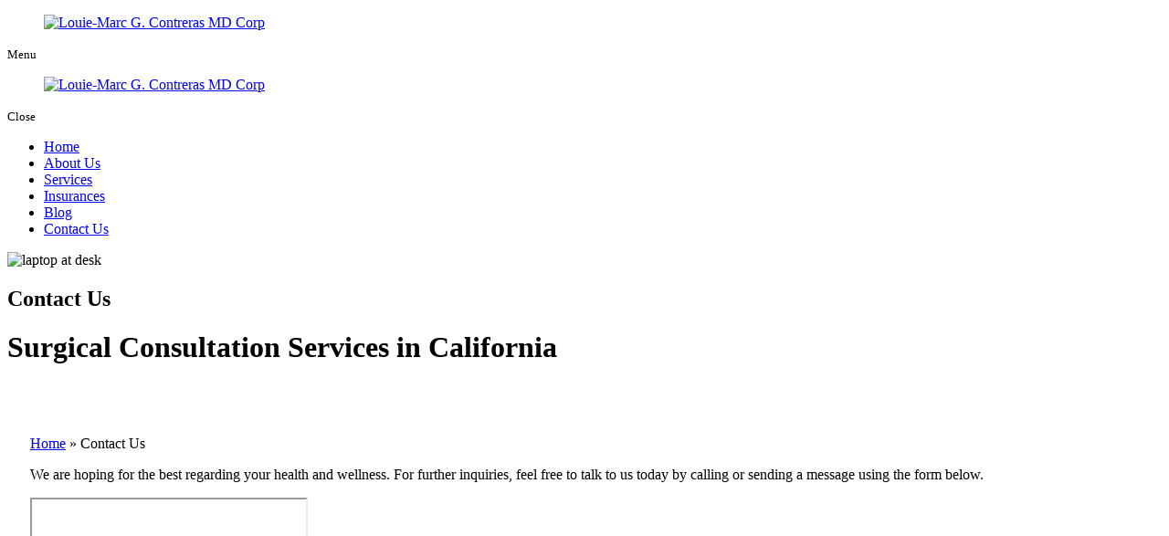

--- FILE ---
content_type: text/html; charset=UTF-8
request_url: https://www.lmcontrerasmd.com/general-surgeon-contact-us
body_size: 12278
content:
<!DOCTYPE html>
<!--[if lt IE 10]>      <html class="no-js lt-ie11 lt-ie10 lt-ie9 lt-ie8 lt-ie7"> <![endif]-->
<!--[if IE 10]>         <html class="no-js lt-ie11 lt-ie10 lt-ie9 lt-ie8"> <![endif]-->
<!--[if IE 11]>         <html class="no-js lt-ie11"> <![endif]-->
<!--[if gt IE 11]><!--> <html class="no-js" lang="en-US"> <!--<![endif]-->
<head><meta charset="utf-8"><script>if(navigator.userAgent.match(/MSIE|Internet Explorer/i)||navigator.userAgent.match(/Trident\/7\..*?rv:11/i)){var href=document.location.href;if(!href.match(/[?&]nowprocket/)){if(href.indexOf("?")==-1){if(href.indexOf("#")==-1){document.location.href=href+"?nowprocket=1"}else{document.location.href=href.replace("#","?nowprocket=1#")}}else{if(href.indexOf("#")==-1){document.location.href=href+"&nowprocket=1"}else{document.location.href=href.replace("#","&nowprocket=1#")}}}}</script><script>class RocketLazyLoadScripts{constructor(){this.triggerEvents=["keydown","mousedown","mousemove","touchmove","touchstart","touchend","wheel"],this.userEventHandler=this._triggerListener.bind(this),this.touchStartHandler=this._onTouchStart.bind(this),this.touchMoveHandler=this._onTouchMove.bind(this),this.touchEndHandler=this._onTouchEnd.bind(this),this.clickHandler=this._onClick.bind(this),this.interceptedClicks=[],window.addEventListener("pageshow",(e=>{this.persisted=e.persisted})),window.addEventListener("DOMContentLoaded",(()=>{this._preconnect3rdParties()})),this.delayedScripts={normal:[],async:[],defer:[]},this.allJQueries=[]}_addUserInteractionListener(e){document.hidden?e._triggerListener():(this.triggerEvents.forEach((t=>window.addEventListener(t,e.userEventHandler,{passive:!0}))),window.addEventListener("touchstart",e.touchStartHandler,{passive:!0}),window.addEventListener("mousedown",e.touchStartHandler),document.addEventListener("visibilitychange",e.userEventHandler))}_removeUserInteractionListener(){this.triggerEvents.forEach((e=>window.removeEventListener(e,this.userEventHandler,{passive:!0}))),document.removeEventListener("visibilitychange",this.userEventHandler)}_onTouchStart(e){"HTML"!==e.target.tagName&&(window.addEventListener("touchend",this.touchEndHandler),window.addEventListener("mouseup",this.touchEndHandler),window.addEventListener("touchmove",this.touchMoveHandler,{passive:!0}),window.addEventListener("mousemove",this.touchMoveHandler),e.target.addEventListener("click",this.clickHandler),this._renameDOMAttribute(e.target,"onclick","rocket-onclick"))}_onTouchMove(e){window.removeEventListener("touchend",this.touchEndHandler),window.removeEventListener("mouseup",this.touchEndHandler),window.removeEventListener("touchmove",this.touchMoveHandler,{passive:!0}),window.removeEventListener("mousemove",this.touchMoveHandler),e.target.removeEventListener("click",this.clickHandler),this._renameDOMAttribute(e.target,"rocket-onclick","onclick")}_onTouchEnd(e){window.removeEventListener("touchend",this.touchEndHandler),window.removeEventListener("mouseup",this.touchEndHandler),window.removeEventListener("touchmove",this.touchMoveHandler,{passive:!0}),window.removeEventListener("mousemove",this.touchMoveHandler)}_onClick(e){e.target.removeEventListener("click",this.clickHandler),this._renameDOMAttribute(e.target,"rocket-onclick","onclick"),this.interceptedClicks.push(e),e.preventDefault(),e.stopPropagation(),e.stopImmediatePropagation()}_replayClicks(){window.removeEventListener("touchstart",this.touchStartHandler,{passive:!0}),window.removeEventListener("mousedown",this.touchStartHandler),this.interceptedClicks.forEach((e=>{e.target.dispatchEvent(new MouseEvent("click",{view:e.view,bubbles:!0,cancelable:!0}))}))}_renameDOMAttribute(e,t,n){e.hasAttribute&&e.hasAttribute(t)&&(event.target.setAttribute(n,event.target.getAttribute(t)),event.target.removeAttribute(t))}_triggerListener(){this._removeUserInteractionListener(this),"loading"===document.readyState?document.addEventListener("DOMContentLoaded",this._loadEverythingNow.bind(this)):this._loadEverythingNow()}_preconnect3rdParties(){let e=[];document.querySelectorAll("script[type=rocketlazyloadscript]").forEach((t=>{if(t.hasAttribute("src")){const n=new URL(t.src).origin;n!==location.origin&&e.push({src:n,crossOrigin:t.crossOrigin||"module"===t.getAttribute("data-rocket-type")})}})),e=[...new Map(e.map((e=>[JSON.stringify(e),e]))).values()],this._batchInjectResourceHints(e,"preconnect")}async _loadEverythingNow(){this.lastBreath=Date.now(),this._delayEventListeners(),this._delayJQueryReady(this),this._handleDocumentWrite(),this._registerAllDelayedScripts(),this._preloadAllScripts(),await this._loadScriptsFromList(this.delayedScripts.normal),await this._loadScriptsFromList(this.delayedScripts.defer),await this._loadScriptsFromList(this.delayedScripts.async);try{await this._triggerDOMContentLoaded(),await this._triggerWindowLoad()}catch(e){}window.dispatchEvent(new Event("rocket-allScriptsLoaded")),this._replayClicks()}_registerAllDelayedScripts(){document.querySelectorAll("script[type=rocketlazyloadscript]").forEach((e=>{e.hasAttribute("src")?e.hasAttribute("async")&&!1!==e.async?this.delayedScripts.async.push(e):e.hasAttribute("defer")&&!1!==e.defer||"module"===e.getAttribute("data-rocket-type")?this.delayedScripts.defer.push(e):this.delayedScripts.normal.push(e):this.delayedScripts.normal.push(e)}))}async _transformScript(e){return await this._littleBreath(),new Promise((t=>{const n=document.createElement("script");[...e.attributes].forEach((e=>{let t=e.nodeName;"type"!==t&&("data-rocket-type"===t&&(t="type"),n.setAttribute(t,e.nodeValue))})),e.hasAttribute("src")?(n.addEventListener("load",t),n.addEventListener("error",t)):(n.text=e.text,t());try{e.parentNode.replaceChild(n,e)}catch(e){t()}}))}async _loadScriptsFromList(e){const t=e.shift();return t?(await this._transformScript(t),this._loadScriptsFromList(e)):Promise.resolve()}_preloadAllScripts(){this._batchInjectResourceHints([...this.delayedScripts.normal,...this.delayedScripts.defer,...this.delayedScripts.async],"preload")}_batchInjectResourceHints(e,t){var n=document.createDocumentFragment();e.forEach((e=>{if(e.src){const i=document.createElement("link");i.href=e.src,i.rel=t,"preconnect"!==t&&(i.as="script"),e.getAttribute&&"module"===e.getAttribute("data-rocket-type")&&(i.crossOrigin=!0),e.crossOrigin&&(i.crossOrigin=e.crossOrigin),n.appendChild(i)}})),document.head.appendChild(n)}_delayEventListeners(){let e={};function t(t,n){!function(t){function n(n){return e[t].eventsToRewrite.indexOf(n)>=0?"rocket-"+n:n}e[t]||(e[t]={originalFunctions:{add:t.addEventListener,remove:t.removeEventListener},eventsToRewrite:[]},t.addEventListener=function(){arguments[0]=n(arguments[0]),e[t].originalFunctions.add.apply(t,arguments)},t.removeEventListener=function(){arguments[0]=n(arguments[0]),e[t].originalFunctions.remove.apply(t,arguments)})}(t),e[t].eventsToRewrite.push(n)}function n(e,t){let n=e[t];Object.defineProperty(e,t,{get:()=>n||function(){},set(i){e["rocket"+t]=n=i}})}t(document,"DOMContentLoaded"),t(window,"DOMContentLoaded"),t(window,"load"),t(window,"pageshow"),t(document,"readystatechange"),n(document,"onreadystatechange"),n(window,"onload"),n(window,"onpageshow")}_delayJQueryReady(e){let t=window.jQuery;Object.defineProperty(window,"jQuery",{get:()=>t,set(n){if(n&&n.fn&&!e.allJQueries.includes(n)){n.fn.ready=n.fn.init.prototype.ready=function(t){e.domReadyFired?t.bind(document)(n):document.addEventListener("rocket-DOMContentLoaded",(()=>t.bind(document)(n)))};const t=n.fn.on;n.fn.on=n.fn.init.prototype.on=function(){if(this[0]===window){function e(e){return e.split(" ").map((e=>"load"===e||0===e.indexOf("load.")?"rocket-jquery-load":e)).join(" ")}"string"==typeof arguments[0]||arguments[0]instanceof String?arguments[0]=e(arguments[0]):"object"==typeof arguments[0]&&Object.keys(arguments[0]).forEach((t=>{delete Object.assign(arguments[0],{[e(t)]:arguments[0][t]})[t]}))}return t.apply(this,arguments),this},e.allJQueries.push(n)}t=n}})}async _triggerDOMContentLoaded(){this.domReadyFired=!0,await this._littleBreath(),document.dispatchEvent(new Event("rocket-DOMContentLoaded")),await this._littleBreath(),window.dispatchEvent(new Event("rocket-DOMContentLoaded")),await this._littleBreath(),document.dispatchEvent(new Event("rocket-readystatechange")),await this._littleBreath(),document.rocketonreadystatechange&&document.rocketonreadystatechange()}async _triggerWindowLoad(){await this._littleBreath(),window.dispatchEvent(new Event("rocket-load")),await this._littleBreath(),window.rocketonload&&window.rocketonload(),await this._littleBreath(),this.allJQueries.forEach((e=>e(window).trigger("rocket-jquery-load"))),await this._littleBreath();const e=new Event("rocket-pageshow");e.persisted=this.persisted,window.dispatchEvent(e),await this._littleBreath(),window.rocketonpageshow&&window.rocketonpageshow({persisted:this.persisted})}_handleDocumentWrite(){const e=new Map;document.write=document.writeln=function(t){const n=document.currentScript,i=document.createRange(),r=n.parentElement;let o=e.get(n);void 0===o&&(o=n.nextSibling,e.set(n,o));const s=document.createDocumentFragment();i.setStart(s,0),s.appendChild(i.createContextualFragment(t)),r.insertBefore(s,o)}}async _littleBreath(){Date.now()-this.lastBreath>45&&(await this._requestAnimFrame(),this.lastBreath=Date.now())}async _requestAnimFrame(){return document.hidden?new Promise((e=>setTimeout(e))):new Promise((e=>requestAnimationFrame(e)))}static run(){const e=new RocketLazyLoadScripts;e._addUserInteractionListener(e)}}RocketLazyLoadScripts.run();</script>
	
	<meta name="viewport" content="width=device-width, initial-scale=1">
	<meta name="keywords" content="General Surgery in Valencia California, Surgical Treatment in California, Abdominal Surgery in Valencia California, Minimally Invasive Surgery in Valencia California, Hernia Repair in Valencia California, Gastrointestinal Surgery in Valencia California, Endoscopic Surgery in Valencia California, Advanced Surgery Care in Valencia California">
  <!--[if IE]><meta http-equiv="X-UA-Compatible" content="IE=edge,chrome=1"><![endif]-->

	

	<link rel="stylesheet" href="https://www.lmcontrerasmd.com/wp-content/themes/louiemarcgrc888/style.min.css">
	<link rel="stylesheet" href="https://www.lmcontrerasmd.com/wp-content/themes/louiemarcgrc888/css/hamburgers.min.css">
	<link rel="stylesheet" href="https://www.lmcontrerasmd.com/wp-content/themes/louiemarcgrc888/css/media.min.css">
	<link rel="stylesheet" href="https://www.lmcontrerasmd.com/wp-content/themes/louiemarcgrc888/css/rslides.min.css">
	<link data-minify="1" rel="stylesheet" href="https://www.lmcontrerasmd.com/wp-content/cache/min/1/wp-content/themes/louiemarcgrc888/css/font-awesome.min.css?ver=1744099357">
	<link rel="stylesheet" href="https://www.lmcontrerasmd.com/wp-content/themes/louiemarcgrc888/css/skitter.styles.min.css" type="text/css" media="all"  />
	<link rel="stylesheet" href="https://www.lmcontrerasmd.com/wp-content/themes/louiemarcgrc888/css/animate.min.css">

	    
	
	<script type="rocketlazyloadscript">(function(html){html.className = html.className.replace(/\bno-js\b/,'js')})(document.documentElement);</script>
<meta name='robots' content='index, follow, max-image-preview:large, max-snippet:-1, max-video-preview:-1' />

	<!-- This site is optimized with the Yoast SEO plugin v22.0 - https://yoast.com/wordpress/plugins/seo/ -->
	<title>Surgical Consultation Services | Contact Us | California</title><link rel="preload" as="style" href="https://fonts.googleapis.com/css?family=Merriweather%3A400%2C700%2C900%2C400italic%2C700italic%2C900italic%7CMontserrat%3A400%2C700%7CInconsolata%3A400&#038;subset=latin%2Clatin-ext&#038;display=swap" /><link rel="stylesheet" href="https://fonts.googleapis.com/css?family=Merriweather%3A400%2C700%2C900%2C400italic%2C700italic%2C900italic%7CMontserrat%3A400%2C700%7CInconsolata%3A400&#038;subset=latin%2Clatin-ext&#038;display=swap" media="print" onload="this.media='all'" /><noscript><link rel="stylesheet" href="https://fonts.googleapis.com/css?family=Merriweather%3A400%2C700%2C900%2C400italic%2C700italic%2C900italic%7CMontserrat%3A400%2C700%7CInconsolata%3A400&#038;subset=latin%2Clatin-ext&#038;display=swap" /></noscript>
	<meta name="description" content="Get in touch with Dr. Louie-Marc Contreras for personalized surgical care in Valencia California. Contact us today to book your consultation or appointment." />
	<link rel="canonical" href="https://www.lmcontrerasmd.com/general-surgeon-contact-us" />
	<meta property="og:locale" content="en_US" />
	<meta property="og:type" content="article" />
	<meta property="og:title" content="Surgical Consultation Services | Contact Us | California" />
	<meta property="og:description" content="Get in touch with Dr. Louie-Marc Contreras for personalized surgical care in Valencia California. Contact us today to book your consultation or appointment." />
	<meta property="og:url" content="https://www.lmcontrerasmd.com/general-surgeon-contact-us" />
	<meta property="og:site_name" content="Louie-Marc G. Contreras MD Corp" />
	<meta property="article:modified_time" content="2025-10-21T01:25:12+00:00" />
	<meta property="og:image" content="https://www.lmcontrerasmd.com/wp-content/uploads/2023/08/dreamstime_xxl_115908934.jpg" />
	<meta property="og:image:width" content="1920" />
	<meta property="og:image:height" content="500" />
	<meta property="og:image:type" content="image/jpeg" />
	<meta name="twitter:card" content="summary_large_image" />
	<meta name="twitter:label1" content="Est. reading time" />
	<meta name="twitter:data1" content="1 minute" />
	<script type="application/ld+json" class="yoast-schema-graph">{"@context":"https://schema.org","@graph":[{"@type":"WebPage","@id":"https://www.lmcontrerasmd.com/general-surgeon-contact-us","url":"https://www.lmcontrerasmd.com/general-surgeon-contact-us","name":"Surgical Consultation Services | Contact Us | California","isPartOf":{"@id":"https://www.lmcontrerasmd.com/#website"},"primaryImageOfPage":{"@id":"https://www.lmcontrerasmd.com/general-surgeon-contact-us#primaryimage"},"image":{"@id":"https://www.lmcontrerasmd.com/general-surgeon-contact-us#primaryimage"},"thumbnailUrl":"https://www.lmcontrerasmd.com/wp-content/uploads/2023/08/dreamstime_xxl_115908934.jpg","datePublished":"2023-07-26T06:08:31+00:00","dateModified":"2025-10-21T01:25:12+00:00","description":"Get in touch with Dr. Louie-Marc Contreras for personalized surgical care in Valencia California. Contact us today to book your consultation or appointment.","breadcrumb":{"@id":"https://www.lmcontrerasmd.com/general-surgeon-contact-us#breadcrumb"},"inLanguage":"en-US","potentialAction":[{"@type":"ReadAction","target":["https://www.lmcontrerasmd.com/general-surgeon-contact-us"]}]},{"@type":"ImageObject","inLanguage":"en-US","@id":"https://www.lmcontrerasmd.com/general-surgeon-contact-us#primaryimage","url":"https://www.lmcontrerasmd.com/wp-content/uploads/2023/08/dreamstime_xxl_115908934.jpg","contentUrl":"https://www.lmcontrerasmd.com/wp-content/uploads/2023/08/dreamstime_xxl_115908934.jpg","width":1920,"height":500,"caption":"laptop at desk"},{"@type":"BreadcrumbList","@id":"https://www.lmcontrerasmd.com/general-surgeon-contact-us#breadcrumb","itemListElement":[{"@type":"ListItem","position":1,"name":"Home","item":"https://www.lmcontrerasmd.com/"},{"@type":"ListItem","position":2,"name":"Contact Us"}]},{"@type":"WebSite","@id":"https://www.lmcontrerasmd.com/#website","url":"https://www.lmcontrerasmd.com/","name":"Louie-Marc G. Contreras MD Corp","description":"","publisher":{"@id":"https://www.lmcontrerasmd.com/#organization"},"potentialAction":[{"@type":"SearchAction","target":{"@type":"EntryPoint","urlTemplate":"https://www.lmcontrerasmd.com/?s={search_term_string}"},"query-input":"required name=search_term_string"}],"inLanguage":"en-US"},{"@type":"Organization","@id":"https://www.lmcontrerasmd.com/#organization","name":"Louie-Marc G. Contreras MD Corp","url":"https://www.lmcontrerasmd.com/","logo":{"@type":"ImageObject","inLanguage":"en-US","@id":"https://www.lmcontrerasmd.com/#/schema/logo/image/","url":"https://www.lmcontrerasmd.com/wp-content/uploads/2024/06/cropped-main-logo.png","contentUrl":"https://www.lmcontrerasmd.com/wp-content/uploads/2024/06/cropped-main-logo.png","width":240,"height":146,"caption":"Louie-Marc G. Contreras MD Corp"},"image":{"@id":"https://www.lmcontrerasmd.com/#/schema/logo/image/"}}]}</script>
	<!-- / Yoast SEO plugin. -->


<link rel='dns-prefetch' href='//fonts.googleapis.com' />
<link href='https://fonts.gstatic.com' crossorigin rel='preconnect' />
<link rel="alternate" type="application/rss+xml" title="Louie-Marc G. Contreras MD Corp &raquo; Feed" href="https://www.lmcontrerasmd.com/feed" />
<link rel="alternate" type="application/rss+xml" title="Louie-Marc G. Contreras MD Corp &raquo; Comments Feed" href="https://www.lmcontrerasmd.com/comments/feed" />
<link rel='stylesheet' id='wp-block-library-css' href='https://www.lmcontrerasmd.com/wp-includes/css/dist/block-library/style.min.css?ver=6.3' type='text/css' media='all' />
<style id='classic-theme-styles-inline-css' type='text/css'>
/*! This file is auto-generated */
.wp-block-button__link{color:#fff;background-color:#32373c;border-radius:9999px;box-shadow:none;text-decoration:none;padding:calc(.667em + 2px) calc(1.333em + 2px);font-size:1.125em}.wp-block-file__button{background:#32373c;color:#fff;text-decoration:none}
</style>
<style id='global-styles-inline-css' type='text/css'>
body{--wp--preset--color--black: #000000;--wp--preset--color--cyan-bluish-gray: #abb8c3;--wp--preset--color--white: #ffffff;--wp--preset--color--pale-pink: #f78da7;--wp--preset--color--vivid-red: #cf2e2e;--wp--preset--color--luminous-vivid-orange: #ff6900;--wp--preset--color--luminous-vivid-amber: #fcb900;--wp--preset--color--light-green-cyan: #7bdcb5;--wp--preset--color--vivid-green-cyan: #00d084;--wp--preset--color--pale-cyan-blue: #8ed1fc;--wp--preset--color--vivid-cyan-blue: #0693e3;--wp--preset--color--vivid-purple: #9b51e0;--wp--preset--gradient--vivid-cyan-blue-to-vivid-purple: linear-gradient(135deg,rgba(6,147,227,1) 0%,rgb(155,81,224) 100%);--wp--preset--gradient--light-green-cyan-to-vivid-green-cyan: linear-gradient(135deg,rgb(122,220,180) 0%,rgb(0,208,130) 100%);--wp--preset--gradient--luminous-vivid-amber-to-luminous-vivid-orange: linear-gradient(135deg,rgba(252,185,0,1) 0%,rgba(255,105,0,1) 100%);--wp--preset--gradient--luminous-vivid-orange-to-vivid-red: linear-gradient(135deg,rgba(255,105,0,1) 0%,rgb(207,46,46) 100%);--wp--preset--gradient--very-light-gray-to-cyan-bluish-gray: linear-gradient(135deg,rgb(238,238,238) 0%,rgb(169,184,195) 100%);--wp--preset--gradient--cool-to-warm-spectrum: linear-gradient(135deg,rgb(74,234,220) 0%,rgb(151,120,209) 20%,rgb(207,42,186) 40%,rgb(238,44,130) 60%,rgb(251,105,98) 80%,rgb(254,248,76) 100%);--wp--preset--gradient--blush-light-purple: linear-gradient(135deg,rgb(255,206,236) 0%,rgb(152,150,240) 100%);--wp--preset--gradient--blush-bordeaux: linear-gradient(135deg,rgb(254,205,165) 0%,rgb(254,45,45) 50%,rgb(107,0,62) 100%);--wp--preset--gradient--luminous-dusk: linear-gradient(135deg,rgb(255,203,112) 0%,rgb(199,81,192) 50%,rgb(65,88,208) 100%);--wp--preset--gradient--pale-ocean: linear-gradient(135deg,rgb(255,245,203) 0%,rgb(182,227,212) 50%,rgb(51,167,181) 100%);--wp--preset--gradient--electric-grass: linear-gradient(135deg,rgb(202,248,128) 0%,rgb(113,206,126) 100%);--wp--preset--gradient--midnight: linear-gradient(135deg,rgb(2,3,129) 0%,rgb(40,116,252) 100%);--wp--preset--font-size--small: 13px;--wp--preset--font-size--medium: 20px;--wp--preset--font-size--large: 36px;--wp--preset--font-size--x-large: 42px;--wp--preset--spacing--20: 0.44rem;--wp--preset--spacing--30: 0.67rem;--wp--preset--spacing--40: 1rem;--wp--preset--spacing--50: 1.5rem;--wp--preset--spacing--60: 2.25rem;--wp--preset--spacing--70: 3.38rem;--wp--preset--spacing--80: 5.06rem;--wp--preset--shadow--natural: 6px 6px 9px rgba(0, 0, 0, 0.2);--wp--preset--shadow--deep: 12px 12px 50px rgba(0, 0, 0, 0.4);--wp--preset--shadow--sharp: 6px 6px 0px rgba(0, 0, 0, 0.2);--wp--preset--shadow--outlined: 6px 6px 0px -3px rgba(255, 255, 255, 1), 6px 6px rgba(0, 0, 0, 1);--wp--preset--shadow--crisp: 6px 6px 0px rgba(0, 0, 0, 1);}:where(.is-layout-flex){gap: 0.5em;}:where(.is-layout-grid){gap: 0.5em;}body .is-layout-flow > .alignleft{float: left;margin-inline-start: 0;margin-inline-end: 2em;}body .is-layout-flow > .alignright{float: right;margin-inline-start: 2em;margin-inline-end: 0;}body .is-layout-flow > .aligncenter{margin-left: auto !important;margin-right: auto !important;}body .is-layout-constrained > .alignleft{float: left;margin-inline-start: 0;margin-inline-end: 2em;}body .is-layout-constrained > .alignright{float: right;margin-inline-start: 2em;margin-inline-end: 0;}body .is-layout-constrained > .aligncenter{margin-left: auto !important;margin-right: auto !important;}body .is-layout-constrained > :where(:not(.alignleft):not(.alignright):not(.alignfull)){max-width: var(--wp--style--global--content-size);margin-left: auto !important;margin-right: auto !important;}body .is-layout-constrained > .alignwide{max-width: var(--wp--style--global--wide-size);}body .is-layout-flex{display: flex;}body .is-layout-flex{flex-wrap: wrap;align-items: center;}body .is-layout-flex > *{margin: 0;}body .is-layout-grid{display: grid;}body .is-layout-grid > *{margin: 0;}:where(.wp-block-columns.is-layout-flex){gap: 2em;}:where(.wp-block-columns.is-layout-grid){gap: 2em;}:where(.wp-block-post-template.is-layout-flex){gap: 1.25em;}:where(.wp-block-post-template.is-layout-grid){gap: 1.25em;}.has-black-color{color: var(--wp--preset--color--black) !important;}.has-cyan-bluish-gray-color{color: var(--wp--preset--color--cyan-bluish-gray) !important;}.has-white-color{color: var(--wp--preset--color--white) !important;}.has-pale-pink-color{color: var(--wp--preset--color--pale-pink) !important;}.has-vivid-red-color{color: var(--wp--preset--color--vivid-red) !important;}.has-luminous-vivid-orange-color{color: var(--wp--preset--color--luminous-vivid-orange) !important;}.has-luminous-vivid-amber-color{color: var(--wp--preset--color--luminous-vivid-amber) !important;}.has-light-green-cyan-color{color: var(--wp--preset--color--light-green-cyan) !important;}.has-vivid-green-cyan-color{color: var(--wp--preset--color--vivid-green-cyan) !important;}.has-pale-cyan-blue-color{color: var(--wp--preset--color--pale-cyan-blue) !important;}.has-vivid-cyan-blue-color{color: var(--wp--preset--color--vivid-cyan-blue) !important;}.has-vivid-purple-color{color: var(--wp--preset--color--vivid-purple) !important;}.has-black-background-color{background-color: var(--wp--preset--color--black) !important;}.has-cyan-bluish-gray-background-color{background-color: var(--wp--preset--color--cyan-bluish-gray) !important;}.has-white-background-color{background-color: var(--wp--preset--color--white) !important;}.has-pale-pink-background-color{background-color: var(--wp--preset--color--pale-pink) !important;}.has-vivid-red-background-color{background-color: var(--wp--preset--color--vivid-red) !important;}.has-luminous-vivid-orange-background-color{background-color: var(--wp--preset--color--luminous-vivid-orange) !important;}.has-luminous-vivid-amber-background-color{background-color: var(--wp--preset--color--luminous-vivid-amber) !important;}.has-light-green-cyan-background-color{background-color: var(--wp--preset--color--light-green-cyan) !important;}.has-vivid-green-cyan-background-color{background-color: var(--wp--preset--color--vivid-green-cyan) !important;}.has-pale-cyan-blue-background-color{background-color: var(--wp--preset--color--pale-cyan-blue) !important;}.has-vivid-cyan-blue-background-color{background-color: var(--wp--preset--color--vivid-cyan-blue) !important;}.has-vivid-purple-background-color{background-color: var(--wp--preset--color--vivid-purple) !important;}.has-black-border-color{border-color: var(--wp--preset--color--black) !important;}.has-cyan-bluish-gray-border-color{border-color: var(--wp--preset--color--cyan-bluish-gray) !important;}.has-white-border-color{border-color: var(--wp--preset--color--white) !important;}.has-pale-pink-border-color{border-color: var(--wp--preset--color--pale-pink) !important;}.has-vivid-red-border-color{border-color: var(--wp--preset--color--vivid-red) !important;}.has-luminous-vivid-orange-border-color{border-color: var(--wp--preset--color--luminous-vivid-orange) !important;}.has-luminous-vivid-amber-border-color{border-color: var(--wp--preset--color--luminous-vivid-amber) !important;}.has-light-green-cyan-border-color{border-color: var(--wp--preset--color--light-green-cyan) !important;}.has-vivid-green-cyan-border-color{border-color: var(--wp--preset--color--vivid-green-cyan) !important;}.has-pale-cyan-blue-border-color{border-color: var(--wp--preset--color--pale-cyan-blue) !important;}.has-vivid-cyan-blue-border-color{border-color: var(--wp--preset--color--vivid-cyan-blue) !important;}.has-vivid-purple-border-color{border-color: var(--wp--preset--color--vivid-purple) !important;}.has-vivid-cyan-blue-to-vivid-purple-gradient-background{background: var(--wp--preset--gradient--vivid-cyan-blue-to-vivid-purple) !important;}.has-light-green-cyan-to-vivid-green-cyan-gradient-background{background: var(--wp--preset--gradient--light-green-cyan-to-vivid-green-cyan) !important;}.has-luminous-vivid-amber-to-luminous-vivid-orange-gradient-background{background: var(--wp--preset--gradient--luminous-vivid-amber-to-luminous-vivid-orange) !important;}.has-luminous-vivid-orange-to-vivid-red-gradient-background{background: var(--wp--preset--gradient--luminous-vivid-orange-to-vivid-red) !important;}.has-very-light-gray-to-cyan-bluish-gray-gradient-background{background: var(--wp--preset--gradient--very-light-gray-to-cyan-bluish-gray) !important;}.has-cool-to-warm-spectrum-gradient-background{background: var(--wp--preset--gradient--cool-to-warm-spectrum) !important;}.has-blush-light-purple-gradient-background{background: var(--wp--preset--gradient--blush-light-purple) !important;}.has-blush-bordeaux-gradient-background{background: var(--wp--preset--gradient--blush-bordeaux) !important;}.has-luminous-dusk-gradient-background{background: var(--wp--preset--gradient--luminous-dusk) !important;}.has-pale-ocean-gradient-background{background: var(--wp--preset--gradient--pale-ocean) !important;}.has-electric-grass-gradient-background{background: var(--wp--preset--gradient--electric-grass) !important;}.has-midnight-gradient-background{background: var(--wp--preset--gradient--midnight) !important;}.has-small-font-size{font-size: var(--wp--preset--font-size--small) !important;}.has-medium-font-size{font-size: var(--wp--preset--font-size--medium) !important;}.has-large-font-size{font-size: var(--wp--preset--font-size--large) !important;}.has-x-large-font-size{font-size: var(--wp--preset--font-size--x-large) !important;}
.wp-block-navigation a:where(:not(.wp-element-button)){color: inherit;}
:where(.wp-block-post-template.is-layout-flex){gap: 1.25em;}:where(.wp-block-post-template.is-layout-grid){gap: 1.25em;}
:where(.wp-block-columns.is-layout-flex){gap: 2em;}:where(.wp-block-columns.is-layout-grid){gap: 2em;}
.wp-block-pullquote{font-size: 1.5em;line-height: 1.6;}
</style>

<!--[if lt IE 9]>
<script type='text/javascript' src='https://www.lmcontrerasmd.com/wp-content/themes/louiemarcgrc888/js/html5.js?ver=3.7.3' id='twentysixteen-html5-js'></script>
<![endif]-->
<link rel="https://api.w.org/" href="https://www.lmcontrerasmd.com/wp-json/" /><link rel="alternate" type="application/json" href="https://www.lmcontrerasmd.com/wp-json/wp/v2/pages/8" /><link rel="EditURI" type="application/rsd+xml" title="RSD" href="https://www.lmcontrerasmd.com/xmlrpc.php?rsd" />
<link rel='shortlink' href='https://www.lmcontrerasmd.com/?p=8' />
<link rel="alternate" type="application/json+oembed" href="https://www.lmcontrerasmd.com/wp-json/oembed/1.0/embed?url=https%3A%2F%2Fwww.lmcontrerasmd.com%2Fgeneral-surgeon-contact-us" />
<link rel="alternate" type="text/xml+oembed" href="https://www.lmcontrerasmd.com/wp-json/oembed/1.0/embed?url=https%3A%2F%2Fwww.lmcontrerasmd.com%2Fgeneral-surgeon-contact-us&#038;format=xml" />
<link rel="icon" href="https://www.lmcontrerasmd.com/wp-content/uploads/2023/07/fav-icon.png" sizes="32x32" />
<link rel="icon" href="https://www.lmcontrerasmd.com/wp-content/uploads/2023/07/fav-icon.png" sizes="192x192" />
<link rel="apple-touch-icon" href="https://www.lmcontrerasmd.com/wp-content/uploads/2023/07/fav-icon.png" />
<meta name="msapplication-TileImage" content="https://www.lmcontrerasmd.com/wp-content/uploads/2023/07/fav-icon.png" />
<style>main {width: 100%;padding: 0;}
.main_con {min-height: 300px;padding: 0;}
.h1_title::before {display: none;}
#main_area {padding: 40px 25px;}
main a{display:inline-block;}



</style><style>@media only screen and (max-width: 600px){
.non_ban_img {
    margin-left: -128%;
}
}</style>

	<!-- Google tag (gtag.js) -->
<script type="rocketlazyloadscript" async src="https://www.googletagmanager.com/gtag/js?id=G-L7ZM6TQXSQ"></script>
<script type="rocketlazyloadscript">
  window.dataLayer = window.dataLayer || [];
  function gtag(){dataLayer.push(arguments);}
  gtag('js', new Date());

  gtag('config', 'G-L7ZM6TQXSQ');
</script>


				

</head>
	<body>
		<div class="protect-me">
		<div class="clearfix"><!-- Header -->
<header>
	<div class="wrapper">
		<div class="header_con">
			<div class="main_logo">
			  <a href="https://www.lmcontrerasmd.com"><figure><img src="https://www.lmcontrerasmd.com/wp-content/themes/louiemarcgrc888/images/main-logo.png" alt="Louie-Marc G. Contreras MD Corp"/></figure></a>
			</div>

			<div class="head_info">
				
				
			</div>
		</div>
	  <div class="clearfix"></div>
	  
</div>	
</header>
<!-- End Header --><!-- Navigation -->
<div id="nav_area">
	<div class="nav_toggle_button">
	<div class="logo_wrap"></div>
		<div class="toggle_holder">
			<div class="hamburger hamburger--spin-r">
			  <div class="hamburger-box">
				<div class="hamburger-inner"></div>
			  </div>
			</div>
			<small>Menu</small>
		</div>
	<div class="clearfix"></div>
	</div>

	<div class="toggle_right_nav">
	  <nav class="page_nav">
			<div class="menu_slide_right">
				<a href="https://www.lmcontrerasmd.com" class="logo_slide_right"><figure><img src="https://www.lmcontrerasmd.com/wp-content/themes/louiemarcgrc888/images/main-logo.png" alt="Louie-Marc G. Contreras MD Corp"/></figure></a>
				<div class="toggle_holder">
					<div class="hamburger hamburger--spin-r">
					  <div class="hamburger-box">
						<div class="hamburger-inner"></div>
					  </div>
					</div>
					<small>Close</small>
				</div>
				<div class="clearfix"></div>
			</div>

			<div class="wrapper">
				<div class="nav-menu"><ul id="menu-main-menu" class="menu"><li id="menu-item-28" class="menu-item menu-item-type-post_type menu-item-object-page menu-item-home menu-item-28"><a href="https://www.lmcontrerasmd.com/">Home</a><span><i class="fa fa-2x">&nbsp;&nbsp;&nbsp;&nbsp;</i></span></li>
<li id="menu-item-22" class="menu-item menu-item-type-post_type menu-item-object-page menu-item-22"><a href="https://www.lmcontrerasmd.com/surgical-treatments-in-valencia-california">About Us</a><span><i class="fa fa-2x">&nbsp;&nbsp;&nbsp;&nbsp;</i></span></li>
<li id="menu-item-23" class="menu-item menu-item-type-post_type menu-item-object-page menu-item-23"><a href="https://www.lmcontrerasmd.com/general-surgeon-services">Services</a><span><i class="fa fa-2x">&nbsp;&nbsp;&nbsp;&nbsp;</i></span></li>
<li id="menu-item-24" class="menu-item menu-item-type-post_type menu-item-object-page menu-item-24"><a href="https://www.lmcontrerasmd.com/general-surgeon-insurances">Insurances</a><span><i class="fa fa-2x">&nbsp;&nbsp;&nbsp;&nbsp;</i></span></li>
<li id="menu-item-26" class="menu-item menu-item-type-post_type menu-item-object-page menu-item-26"><a href="https://www.lmcontrerasmd.com/general-surgeon-blog">Blog</a><span><i class="fa fa-2x">&nbsp;&nbsp;&nbsp;&nbsp;</i></span></li>
<li id="menu-item-27" class="menu-item menu-item-type-post_type menu-item-object-page current-menu-item page_item page-item-8 current_page_item menu-item-27"><a href="https://www.lmcontrerasmd.com/general-surgeon-contact-us" aria-current="page">Contact Us</a><span><i class="fa fa-2x">&nbsp;&nbsp;&nbsp;&nbsp;</i></span></li>
</ul></div>				
			</div>
	  </nav>
		<div class="toggle_nav_close"></div>
	</div>
</div>
<!-- End Navigation --><!-- Banner -->
<div id="banner">
	<div class="wrapper">
		<div class="bnr_con">
    <div class="non_ban">
<div class="non_ban_img">
				<img width="1920" height="500" src="https://www.lmcontrerasmd.com/wp-content/uploads/2023/08/dreamstime_xxl_115908934.jpg" class="attachment-full size-full wp-post-image" alt="laptop at desk" decoding="async" loading="lazy" />	</div>

<div class="page_title">
			<h2 class="h1_title">Contact Us</h2>
		<h1 class=h1_nonhome>Surgical Consultation Services in California
</h1>		</div>
</div>

		</div>
	</div>
</div>
<!-- End Banner -->
<!-- Main -->
<div id="main_area">
	<div class="wrapper">
		<div class="main_con">
							<p id="breadcrumbs"><span><span><a href="https://www.lmcontrerasmd.com/">Home</a></span> » <span class="breadcrumb_last" aria-current="page">Contact Us</span></span></p>						<main>
						<div id="post-8" class="post-8 page type-page status-publish has-post-thumbnail hentry">
									<div class="entry-content">

						<!--?php the_post_thumbnail('full', array('class' => 'thumb_right_dd'));?-->
			
			<p>We are hoping for the best regarding your health and wellness. For further inquiries, feel free to talk to us today by calling or sending a message using the form below.</p>
<p><iframe id="myframe" class="" src="https://www.lmcontrerasmd.com/wp-content/themes/louiemarcgrc888/forms/template/contactForm2_Fullname"></iframe></p>
			<!-- <!?php if(is_page('10')) { comments_template( '', true ); } ?> -->
			
						<!--  -->
			 
		</div><!-- .entry-content -->
	</div><!-- #post-## -->
			</main>
				</div>

	<div class="clearfix"></div>
	</div>
</div>
<!-- End Main -->

<!--Footer -->
<footer>
<div class="footer_top">
	<div class="wrapper">
		<div class="footer_top_con">

		<div class="contact_details1">
			<div class="widget_text widget-container widget_custom_html"><div class="textwidget custom-html-widget"><section>
<h2>Keep In Touch <span>Contact Information</span></h2>
<p>Your thoughts and inquiries are essential to us, as we strive to serve you better and foster a sense of community that stands the test of time.</p>
</section></div></div>			
		</div>

		<div class="service_covered">
			<div class="widget_text widget-container widget_custom_html"><div class="textwidget custom-html-widget"><h2>Service Areas Covered:<span> CA Area</span></h2></div></div>			
		</div>

		<div class="service_flex">

			<div class="service1">
				<div class="widget_text widget-container widget_custom_html"><div class="textwidget custom-html-widget"><h2>Valencia Office</h2>
<ul>
	<li><address>27420 Tourney Rd., Suite 210 <span>Valencia, CA 91355</span></address></li>
	<li>Phone Number: <mark>661-253-1353</mark></li>
	<li>Fax Number: <mark>661-253-1387</mark></li>
</ul></div></div>				
			</div>
			<div class="service2">
				<div class="widget_text widget-container widget_custom_html"><div class="textwidget custom-html-widget"><h2>Los Angeles Office</h2>
<ul>
	<li><address>1510 South Central Ave., 
		Suite 550 <span>Glendale, CA 91204</span></address></li>
	<li>Phone Number: <mark>661-542-2112</mark></li>
	<li>Fax Number: <mark>661-753-3079</mark></li>
	<li>Email Address: <a href="mailto:brwn_meg@yahoo.com">brwn_meg@yahoo.com</a></li>
</ul>
</div></div>				
			</div>
			<div class="service3">
				<div class="serv_inner1">
					<div class="widget_text widget-container widget_custom_html"><div class="textwidget custom-html-widget"><p class="ftr-info">Los Angeles and Glendale Optum <span>(formerly Healthcare Partners)</span></p>
<ul>
	<li><address>225 W Broadway, Suite 100 <span>Glendale, CA 91204</span></address></li>
</ul></div></div>					
				</div>
				<div class="serv_inner2">
					<div class="services_inner_info1">
						<div class="widget_text widget-container widget_custom_html"><div class="textwidget custom-html-widget"><ul>
	<li>Phone Number: <mark>818-545-7117</mark></li>
	<li>Fax Number: <mark>818-545-1107</mark></li>
</ul></div></div>						
					</div>
					<div class="services_inner_info2">
						<div class="widget_text widget-container widget_custom_html"><div class="textwidget custom-html-widget"><!-- <ul>
	<li>Email Address: <a href="mailto:brwn_meg@yahoo.com">brwn_meg@yahoo.com</a></li>
</ul> --></div></div>						
					</div>
				</div>
			</div>

		</div>
			

		

			<div class="footer_nav">
				<div class="menu-footer-menu-container"><ul id="menu-footer-menu" class="menu"><li id="menu-item-35" class="menu-item menu-item-type-post_type menu-item-object-page menu-item-home menu-item-35"><a href="https://www.lmcontrerasmd.com/">Home</a></li>
<li id="menu-item-29" class="menu-item menu-item-type-post_type menu-item-object-page menu-item-29"><a href="https://www.lmcontrerasmd.com/surgical-treatments-in-valencia-california">About Us</a></li>
<li id="menu-item-30" class="menu-item menu-item-type-post_type menu-item-object-page menu-item-30"><a href="https://www.lmcontrerasmd.com/general-surgeon-services">Services</a></li>
<li id="menu-item-31" class="menu-item menu-item-type-post_type menu-item-object-page menu-item-31"><a href="https://www.lmcontrerasmd.com/general-surgeon-insurances">Insurances</a></li>
<li id="menu-item-33" class="menu-item menu-item-type-post_type menu-item-object-page menu-item-33"><a href="https://www.lmcontrerasmd.com/general-surgeon-blog">Blog</a></li>
<li id="menu-item-34" class="menu-item menu-item-type-post_type menu-item-object-page current-menu-item page_item page-item-8 current_page_item menu-item-34"><a href="https://www.lmcontrerasmd.com/general-surgeon-contact-us" aria-current="page">Contact Us</a></li>
</ul></div>					
				</div>
			<div class="btm_nav">
				<div class="social_media">
						<ul>
							<li><a href="https://www.facebook.com" target="_blank"><figure><img src="https://www.lmcontrerasmd.com/wp-content/themes/louiemarcgrc888/images/icons/fb-icon.png" alt="facebook"/></figure></a></li>
							<li><a href="https://www.twitter.com" target="_blank"><figure><img src="https://www.lmcontrerasmd.com/wp-content/themes/louiemarcgrc888/images/icons/twitter-x-icon.png" alt="twitter"/></figure></a></li>
							<li><a href="https://www.pinterest.com" target="_blank"><figure><img src="https://www.lmcontrerasmd.com/wp-content/themes/louiemarcgrc888/images/icons/pinterest-icon.png" alt="pinterest"/></figure></a></li>
							<li><a href="https://www.linkedin.com" target="_blank"><figure><img src="https://www.lmcontrerasmd.com/wp-content/themes/louiemarcgrc888/images/icons/linkedin-icon.png" alt="linkedin"/></figure></a></li>
						</ul>
				</div>
				<div class="header_btn">
					<div class="widget_text widget-container widget_custom_html"><div class="textwidget custom-html-widget"><a href="general-surgeon-updates-on-covid-19">Updates on Covid-19</a></div></div>				</div>
			</div>

				<div class="footer_btmflex">

					<div class="ada_img">
						<figure><img src="https://www.lmcontrerasmd.com/wp-content/themes/louiemarcgrc888/images/footer-img1.png" alt="ada compliant"></figure>
					</div>

					<div class="copyright">
					&copy; Copyright
							2025							<q>&#124;</q>
						<span> Designed by <a href="https://www.proweaver.com/" target="_blank" rel="nofollow">Proweaver</a></span>
					</div>

					<div class="footer_logo">
						<a href="https://www.lmcontrerasmd.com"><figure><img src="https://www.lmcontrerasmd.com/wp-content/themes/louiemarcgrc888/images/footer-logo.png" alt="Louie-Marc G. Contreras MD Corp"></figure></a>
					</div>

				</div>


		</div>
	</div>
</div>


</footer>

	<span class="back_top"></span>

  </div> <!-- End Clearfix -->
  </div> <!-- End Protect Me -->

  <script type="rocketlazyloadscript">(function(d){var s = d.createElement("script");s.setAttribute("data-account", "m1Y1yHo0MY");s.setAttribute("src", "https://cdn.userway.org/widget.js");(d.body || d.head).appendChild(s);})(document)</script><noscript>Please ensure Javascript is enabled for purposes of <a href="https://userway.org">website accessibility</a></noscript>

  <!--?php get_includes('ie');?-->

  <!--
  Solved HTML5 & CSS IE Issues
  -->
  <script type="rocketlazyloadscript" src="https://www.lmcontrerasmd.com/wp-content/themes/louiemarcgrc888/js/modernizr-custom-v2.7.1.min.js" defer></script>
  <script type="rocketlazyloadscript" src="https://www.lmcontrerasmd.com/wp-content/themes/louiemarcgrc888/js/jquery-3.6.1.min.js" defer></script>

  <!--
  Solved Psuedo Elements IE Issues
  -->
  <script type="rocketlazyloadscript" src="https://www.lmcontrerasmd.com/wp-content/themes/louiemarcgrc888/js/calcheight.min.js" defer></script>
  <script type="rocketlazyloadscript" src="https://www.lmcontrerasmd.com/wp-content/themes/louiemarcgrc888/js/jquery.easing.1.3.js" defer></script>
  <script type="rocketlazyloadscript" src="https://www.lmcontrerasmd.com/wp-content/themes/louiemarcgrc888/js/jquery-migrate-1.4.1.min.js" defer></script>
  <script type="rocketlazyloadscript" src="https://www.lmcontrerasmd.com/wp-content/themes/louiemarcgrc888/js/jquery.skitter.min.js" defer></script>
  <script type="rocketlazyloadscript" src="https://www.lmcontrerasmd.com/wp-content/themes/louiemarcgrc888/js/responsiveslides.min.js" defer></script>
  <script type="rocketlazyloadscript" src="https://www.lmcontrerasmd.com/wp-content/themes/louiemarcgrc888/js/plugins.min.js" defer></script>
  <script type="rocketlazyloadscript" src="https://www.lmcontrerasmd.com/wp-content/themes/louiemarcgrc888/js/wow.min.js" defer></script>
  <script type="rocketlazyloadscript" src='https://www.google.com/recaptcha/api.js'></script>

  <script type="rocketlazyloadscript" data-rocket-type='text/javascript' src='https://platform-api.sharethis.com/js/sharethis.js#property=646440cdf2128c001afed330&product=sticky-share-buttons' async='async'></script>

<script type="application/ld+json">
		{
		"@context":"http://schema.org",
		"@type":"LocalBusiness",
		"image": [
			"https://www.lmcontrerasmd.com/wp-content/themes/louiemarcgrc888/images/main-logo.png",
			"https://www.lmcontrerasmd.com/wp-content/themes/louiemarcgrc888/images/main-logo2x2.png",
			"https://www.lmcontrerasmd.com/wp-content/themes/louiemarcgrc888/images/main-logo1x1.png"
		],
		"@id":"https://www.lmcontrerasmd.com/",
		"name":"Louie-Marc G. Contreras MD Corp",
		"address":{
			"@type":"PostalAddress",
			"streetAddress":"27420 Tourney Rd",
			"addressLocality":"Valencia",
			"addressRegion":"CA",
			"postalCode":" 91355",
			"addressCountry":"United States"
		},
		"geo":{
			"@type":"GeoCoordinates",
			"latitude":34.421602,
			"longitude":-118.5806296
		},
		"telephone":"+1-661-253-1353",
		"priceRange" : "-"
		}
	</script>


  <script type="rocketlazyloadscript" id="rocket-browser-checker-js-after" data-rocket-type="text/javascript">
"use strict";var _createClass=function(){function defineProperties(target,props){for(var i=0;i<props.length;i++){var descriptor=props[i];descriptor.enumerable=descriptor.enumerable||!1,descriptor.configurable=!0,"value"in descriptor&&(descriptor.writable=!0),Object.defineProperty(target,descriptor.key,descriptor)}}return function(Constructor,protoProps,staticProps){return protoProps&&defineProperties(Constructor.prototype,protoProps),staticProps&&defineProperties(Constructor,staticProps),Constructor}}();function _classCallCheck(instance,Constructor){if(!(instance instanceof Constructor))throw new TypeError("Cannot call a class as a function")}var RocketBrowserCompatibilityChecker=function(){function RocketBrowserCompatibilityChecker(options){_classCallCheck(this,RocketBrowserCompatibilityChecker),this.passiveSupported=!1,this._checkPassiveOption(this),this.options=!!this.passiveSupported&&options}return _createClass(RocketBrowserCompatibilityChecker,[{key:"_checkPassiveOption",value:function(self){try{var options={get passive(){return!(self.passiveSupported=!0)}};window.addEventListener("test",null,options),window.removeEventListener("test",null,options)}catch(err){self.passiveSupported=!1}}},{key:"initRequestIdleCallback",value:function(){!1 in window&&(window.requestIdleCallback=function(cb){var start=Date.now();return setTimeout(function(){cb({didTimeout:!1,timeRemaining:function(){return Math.max(0,50-(Date.now()-start))}})},1)}),!1 in window&&(window.cancelIdleCallback=function(id){return clearTimeout(id)})}},{key:"isDataSaverModeOn",value:function(){return"connection"in navigator&&!0===navigator.connection.saveData}},{key:"supportsLinkPrefetch",value:function(){var elem=document.createElement("link");return elem.relList&&elem.relList.supports&&elem.relList.supports("prefetch")&&window.IntersectionObserver&&"isIntersecting"in IntersectionObserverEntry.prototype}},{key:"isSlowConnection",value:function(){return"connection"in navigator&&"effectiveType"in navigator.connection&&("2g"===navigator.connection.effectiveType||"slow-2g"===navigator.connection.effectiveType)}}]),RocketBrowserCompatibilityChecker}();
</script>
<script type='text/javascript' id='rocket-preload-links-js-extra'>
/* <![CDATA[ */
var RocketPreloadLinksConfig = {"excludeUris":"\/(?:.+\/)?feed(?:\/(?:.+\/?)?)?$|\/(?:.+\/)?embed\/|\/(index\\.php\/)?wp\\-json(\/.*|$)|\/refer\/|\/go\/|\/recommend\/|\/recommends\/","usesTrailingSlash":"","imageExt":"jpg|jpeg|gif|png|tiff|bmp|webp|avif|pdf|doc|docx|xls|xlsx|php","fileExt":"jpg|jpeg|gif|png|tiff|bmp|webp|avif|pdf|doc|docx|xls|xlsx|php|html|htm","siteUrl":"https:\/\/www.lmcontrerasmd.com","onHoverDelay":"100","rateThrottle":"3"};
/* ]]> */
</script>
<script type="rocketlazyloadscript" id="rocket-preload-links-js-after" data-rocket-type="text/javascript">
(function() {
"use strict";var r="function"==typeof Symbol&&"symbol"==typeof Symbol.iterator?function(e){return typeof e}:function(e){return e&&"function"==typeof Symbol&&e.constructor===Symbol&&e!==Symbol.prototype?"symbol":typeof e},e=function(){function i(e,t){for(var n=0;n<t.length;n++){var i=t[n];i.enumerable=i.enumerable||!1,i.configurable=!0,"value"in i&&(i.writable=!0),Object.defineProperty(e,i.key,i)}}return function(e,t,n){return t&&i(e.prototype,t),n&&i(e,n),e}}();function i(e,t){if(!(e instanceof t))throw new TypeError("Cannot call a class as a function")}var t=function(){function n(e,t){i(this,n),this.browser=e,this.config=t,this.options=this.browser.options,this.prefetched=new Set,this.eventTime=null,this.threshold=1111,this.numOnHover=0}return e(n,[{key:"init",value:function(){!this.browser.supportsLinkPrefetch()||this.browser.isDataSaverModeOn()||this.browser.isSlowConnection()||(this.regex={excludeUris:RegExp(this.config.excludeUris,"i"),images:RegExp(".("+this.config.imageExt+")$","i"),fileExt:RegExp(".("+this.config.fileExt+")$","i")},this._initListeners(this))}},{key:"_initListeners",value:function(e){-1<this.config.onHoverDelay&&document.addEventListener("mouseover",e.listener.bind(e),e.listenerOptions),document.addEventListener("mousedown",e.listener.bind(e),e.listenerOptions),document.addEventListener("touchstart",e.listener.bind(e),e.listenerOptions)}},{key:"listener",value:function(e){var t=e.target.closest("a"),n=this._prepareUrl(t);if(null!==n)switch(e.type){case"mousedown":case"touchstart":this._addPrefetchLink(n);break;case"mouseover":this._earlyPrefetch(t,n,"mouseout")}}},{key:"_earlyPrefetch",value:function(t,e,n){var i=this,r=setTimeout(function(){if(r=null,0===i.numOnHover)setTimeout(function(){return i.numOnHover=0},1e3);else if(i.numOnHover>i.config.rateThrottle)return;i.numOnHover++,i._addPrefetchLink(e)},this.config.onHoverDelay);t.addEventListener(n,function e(){t.removeEventListener(n,e,{passive:!0}),null!==r&&(clearTimeout(r),r=null)},{passive:!0})}},{key:"_addPrefetchLink",value:function(i){return this.prefetched.add(i.href),new Promise(function(e,t){var n=document.createElement("link");n.rel="prefetch",n.href=i.href,n.onload=e,n.onerror=t,document.head.appendChild(n)}).catch(function(){})}},{key:"_prepareUrl",value:function(e){if(null===e||"object"!==(void 0===e?"undefined":r(e))||!1 in e||-1===["http:","https:"].indexOf(e.protocol))return null;var t=e.href.substring(0,this.config.siteUrl.length),n=this._getPathname(e.href,t),i={original:e.href,protocol:e.protocol,origin:t,pathname:n,href:t+n};return this._isLinkOk(i)?i:null}},{key:"_getPathname",value:function(e,t){var n=t?e.substring(this.config.siteUrl.length):e;return n.startsWith("/")||(n="/"+n),this._shouldAddTrailingSlash(n)?n+"/":n}},{key:"_shouldAddTrailingSlash",value:function(e){return this.config.usesTrailingSlash&&!e.endsWith("/")&&!this.regex.fileExt.test(e)}},{key:"_isLinkOk",value:function(e){return null!==e&&"object"===(void 0===e?"undefined":r(e))&&(!this.prefetched.has(e.href)&&e.origin===this.config.siteUrl&&-1===e.href.indexOf("?")&&-1===e.href.indexOf("#")&&!this.regex.excludeUris.test(e.href)&&!this.regex.images.test(e.href))}}],[{key:"run",value:function(){"undefined"!=typeof RocketPreloadLinksConfig&&new n(new RocketBrowserCompatibilityChecker({capture:!0,passive:!0}),RocketPreloadLinksConfig).init()}}]),n}();t.run();
}());
</script>
</body>
</html>
<!-- End Footer -->
<!-- This website is like a Rocket, isn't it? Performance optimized by WP Rocket. Learn more: https://wp-rocket.me - Debug: cached@1761012401 -->